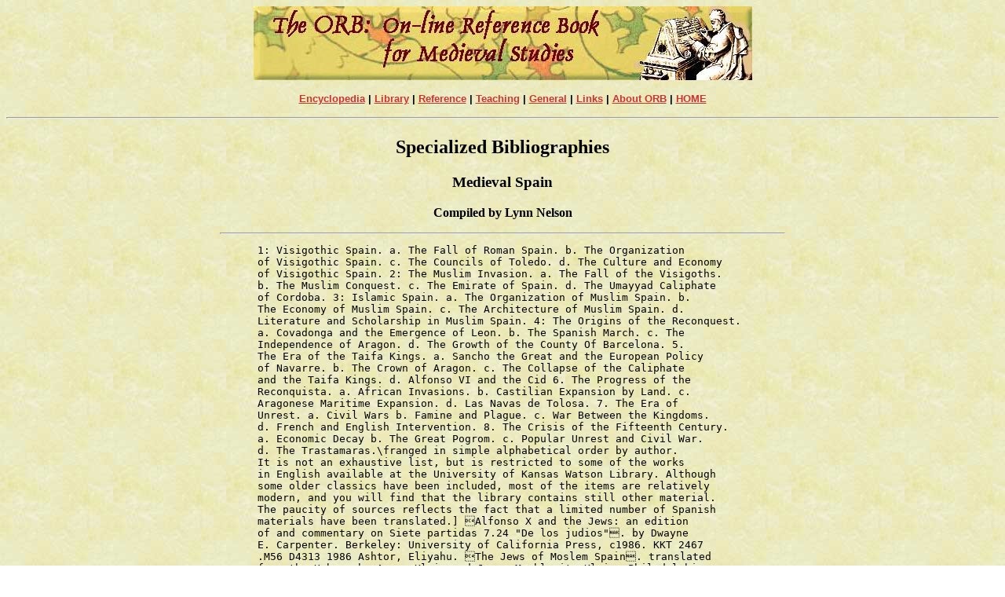

--- FILE ---
content_type: text/html
request_url: https://the-orb.arlima.net/bibliographies/spain_bib.html
body_size: 14290
content:
<HTML>
<HEAD>
<TITLE>ORB Bibliographies: Medieval Spain</TITLE>
<!--last updated 14-Feb-99 Laura Blanchard-->
</HEAD>

<BODY background="../graphics/parchyell.jpg" link="#cc3333" vlink="#003366" alink="#f0f0f0">


<center>

<IMG SRC="../graphics/orblogo.jpg" border=0 width="635" height="94" usemap="#toolbar" alt="ORB Masthead with site navigation toolbar; see bottom 
of page for text version of toolbar"><TR>
        <TD colspan="2">

<p align=center>

<font size=-1 face=arial,helvetica><b>
<A HREF="../encyclo.html">Encyclopedia</A> | 
<A HREF="../library.html">Library</A> | 
<A HREF="../refshelf.html">Reference</A> | 
<A HREF="../class.html">Teaching</A> | 
<A HREF="../media.html">General</A> | 
<A HREF="../sitelinks.html">Links</A> | 
<A HREF="../text/about.html">About ORB</A> | 
<A HREF="../index.html">HOME</A> 
</b></font></p>

      <hr>
        </TD>
        </TR>

	<p>

<TABLE width="576" cellpadding=5 border=0 align="center">
  <TR>
	<TD colspan=2>
<!--page contents start here-->
<H2 align=center>Specialized Bibliographies
</H2>
<h3 align=center>Medieval Spain</h3>  
<p align=center>   <strong>Compiled by Lynn Nelson</strong>    </p>
<hr><pre>
      1: Visigothic Spain. a. The Fall of Roman Spain. b. The Organization 
      of Visigothic Spain. c. The Councils of Toledo. d. The Culture and Economy 
      of Visigothic Spain. 2: The Muslim Invasion. a. The Fall of the Visigoths. 
      b. The Muslim Conquest. c. The Emirate of Spain. d. The Umayyad Caliphate 
      of Cordoba. 3: Islamic Spain. a. The Organization of Muslim Spain. b. 
      The Economy of Muslim Spain. c. The Architecture of Muslim Spain. d. 
      Literature and Scholarship in Muslim Spain. 4: The Origins of the Reconquest. 
      a. Covadonga and the Emergence of Leon. b. The Spanish March. c. The 
      Independence of Aragon. d. The Growth of the County Of Barcelona. 5. 
      The Era of the Taifa Kings. a. Sancho the Great and the European Policy 
      of Navarre. b. The Crown of Aragon. c. The Collapse of the Caliphate 
      and the Taifa Kings. d. Alfonso VI and the Cid 6. The Progress of the 
      Reconquista. a. African Invasions. b. Castilian Expansion by Land. c. 
      Aragonese Maritime Expansion. d. Las Navas de Tolosa. 7. The Era of 
      Unrest. a. Civil Wars b. Famine and Plague. c. War Between the Kingdoms. 
      d. French and English Intervention. 8. The Crisis of the Fifteenth Century.	
      a. Economic Decay b. The Great Pogrom. c. Popular Unrest and Civil War. 
      d. The Trastamaras.\franged in simple alphabetical order by author. 
      It is not an exhaustive list, but is restricted to some of the works 
      in English available at the University of Kansas Watson Library. Although 
      some older classics have been included, most of the items are relatively 
      modern, and you will find that the library contains still other material. 
      The paucity of sources reflects the fact that a limited number of Spanish 
      materials have been translated.] Alfonso X and the Jews: an edition 
      of and commentary on Siete partidas 7.24 "De los judios". by Dwayne 
      E. Carpenter. Berkeley: University of California Press, c1986. KKT 2467 
      .M56 D4313 1986 Ashtor, Eliyahu. The Jews of Moslem Spain. translated 
      from the Hebrew by Aaron Klein and Jenny Machlowitz Klein. Philadelphia: 
      Jewish Publication Society of America, c1973- . DS 135 .S7 A8313 Aspects 
      of Jewish culture in the Middle Ages: papers of the eight annual conference 
      of the Center for Medieval and Early Renaissance Studies, State University 
      of New York at Binghamton, 3-5 May, 1974. edited by Paul E. Szarmach. 
      Albany: State University of New York Press, 1979. DS 124 .A74 Baer, 
      Yitzhak. A history of the Jews in Christian Spain. translated from 
      the Hebrew by Louis Schoffman. Philadelphia, Jewish Publication Society 
      of America, 1961-66. DS 135 .S7 B343 Bard, Rachel. Navarra, the durable 
      kingdom. Reno, Nev.: University of Nevada Press, 1982. DP 302 .N27 
      B37 1982 Beinart, Haim. Trujillo, a Jewish community in Extremadura 
      on the eve of the \fa short history. Oxford: Clarendon Press, 1986. 
      DP 128 .B57 1986 Bisson, Thomas N. Medieval France and her Pyrenean 
      neighbours: studies in early institutional history. London: Hambledon 
      Press, 1989. JN 2337 .B58 1989 Boswell, John. The royal treasure: Muslim 
      communities under the Crown of Aragon in the fourteenth century. New 
      Haven: Yale University Press, 1977. DP 104 .B74 Brodman, James. Ransoming 
      captives in crusader Spain: the Order of Merced on the Christian-Islamic 
      frontier. Philadelphia: University of Pennsylvania Press, 1986. BX 
      3800 .Z5 S725 1986 Burckhardt, Titus. Moorish culture in Spain. translated 
      by Alisa Jaffa. London, Allen and Unwin, 1972. DP 103 .B8713 1972x Burns, 
      Robert I. Muslims, Christians, and Jews in the crusader kingdom of 
      Valencia: societies in symbiosis. Cambridge: Cambridge University Press, 
      1984. DP 302 .V205 B85 1984 Childs, Wendy R. Anglo-Castilian trade 
      in the later Middle Ages. Manchester: Manchester University Press, 
      1978. HF 3518 .S7 C54 Cigar, Norman L. Cities of Muslim Spain. Monticello, 
      Ill.: Council of Planning Librarians, 1978. Z 5942 .C68 no.1462 Collins, 
      Roger.\fdinand and Isabella. London: Weidenfeld and Nicolson, <1975> 
      DP 162 .F47 1975b Fiscal accounts of Catalonia under the early count-kings 
      (1151-1213). edited with an introduction by Thomas N. Bisson. Berkeley: 
      University of California Press, c1984. HJ 1249 .C3 F55 1984 Fletcher, 
      Richard A. Saint James's catapult: the life and times of Diego Gelmirez 
      of Santiago de Compostela. Oxford: Clarendon Press, 1984. BX 4705 .G417 
      F56 1984 Fletcher, Richard A. The quest for El Cid. London: Hutchinson, 
      c1989. DP 99 .F57 1989 Forey, Alan J. The Templars in the Corona de 
      Aragon. London: Oxford University Press, 1973. CR 4755 .S6 A724 1973 
      Freedman, Paul H. The origins of peasant servitude in medieval Catalonia. 
      Cambridge: Cambridge University Press, 1991. HT 815 .S8 F74 1991 \f 
      edited by Derek W. Lomax & David Mackenzie. Warminster: Aris & Phillips, 
      1989. DP 99 .G63 1989 Gomez-Tabanera, Jose Manuel. A concise history 
      of Spain. Translated by John Inderwich Palmer. Madrid, Cronos <1966>. 
      DP 66 .G6613 Haliczer, Stephen. The Comuneros of Castile: the forging 
      of a revolution, 1475-1521. Madison, Wis.: University of Wisconsin 
      Press, 1981. DP 174 .H34 Harvey, Leonard P. Islamic Spain, 1250 to 
      1500. Chicago: University of Chicago Press, 1990. DP 102 .H34 1990 
      Hillgarth, J. N. The Liber communis curiae of the Diocese of Majorca 
      (1364-1374). Montreal: Universite de Montreal, 1989. Brief no.: 92-02497 
      Hillgarth, J. N. The register Notule communium 14 of the Diocese of 
      Barcelona (1345-1348): a calendar with selected documents. Toronto: 
      Pontifical Institute of Mediaeval Studies, c1983. BX 1587 .B33 H55 1983 
      Hillgarth, Jocelyn N. The Spanish kingdoms, 1250-1516. Oxford: Clarendon 
      Press, 1976-78. DP 99 .H5 Hills, George. Spain. London, Ernest Benn, 
      1970. DP 66 .H55 1970 Isidore, of Seville, Saint, d. 636. Isidore of 
      Seville's History of the Goths, Vandals, and Suevi. Translated, with 
      an introd. by Guido Donini and Gordon B. Ford. 2d rev. ed. Leiden, E. 
      J. Brill, 1970. D 135 .I813 1970 Jackson, Gabriel. The making of medieval 
      Spain. London: Thames and Hudson, 1972. DP 99 .J32 James I, King of 
      Aragon, 1208-1276. The chronicle of James I., king of Aragon. surnamed 
      the Conqueror, (written by himself). Tr. from the Catalan by \fnd Catalan 
      society, 718-1050. Austin, University of Texas Press <1965>. DC 607.8 
      .L45 Livermore, H. V. The origins of Spain and Portugal. London, Allen 
      and Unwin, 1971. DP 91 .L58 Lomax, Derek W. The reconquest of Spain. 
      London; New York: Longman, 1978. DP 99 .L69 MacKay, Angus. Money, prices, 
      and politics in fifteenth-century Castile. London: Royal Historical 
      Society, 1981. HG 1140 .C37 M32 1981 MacKay, Angus. Spain in the Middle 
      Ages: from frontier to empire, 1000-1500. New York: St. Martin's Press, 
      1977. DP 99 .M23 1977 Madariaga, Salvador de, Spain, a modern history. 
      New York, Praeger <1958>. DP 26 .M3 1958 Marias, Julian. Understanding 
      Spain. translated by Frances M. Lopez-Morillas. Ann Arbor: University 
      of Michigan Press, c1990. DP 66 .M3213 1990 McCabe, Joseph. The splendour 
      of Moorish Spain. London, Watts & co. <1935>. DP 102 .M3 1935 Menendez 
      Pidal, Ramon. The Cid and his Spain. Translated by Harold Sunderland. 
      With a foreword by the Duke of Berwick and Alba. <London> F. Cass <1971>. 
      DP 99 .M43 1971 Menendez Pidal, Ramon. \d DP 98 .P37 1983 Payne, Stanley 
      G. A history of Spain and Portugal. <Madison> University of Wisconsin 
      Press <1973>. DP 66 .P382 Pedro IV, King of Aragon, 1319?-1387. Chronicle. 
      translated by Mary Hillgarth, with introduction and notes by J.N. Hillgarth. 
      Toronto: Pontifical Institute of Mediaeval Studies, 1980. DP 130.7 .P4313 
      1980 Pedro IV, King of Aragon, 1319?-1387. The chronicle of San Juan 
      de la Pea$aa: a fourteenth-century official history of the crown of 
      Aragon. translated and with an introduction and notes by Lynn H. Nelson. 
      Philadelphia: University of Pennsylvania Press, c1991. DP 124.8 .P413 
      1991 Phillips, William D. Enrique IV and the crisis of fifteenth-century 
      Castile, 1425-1480. Cambridge, Mass.: Mediaeval Academy of America, 
      1978. DP 143 .P43 1978 Powers, James F. A society organized for war: 
      the Iberian municipal militias \f History of the reign of Ferdinand 
      and Isabella, the Catholic. Abridged and edited by C. Harvey Gardiner. 
      Carbondale, Ill.: Southern Illinois University Press <1962>. DP 162 
      .P8 1962a Ramsey, John F. Spain: the rise of the first world power. 
      Published for the Office for International Studies and Programs by the 
      University of Alabama Press <c1973>. DP 99 .R3 Read, Jan. The Catalans. 
      London: Faber and Faber, 1978. DP 302 .C62 R42 Read, Jan. The Moors 
      in Spain and Portugal. London: Faber, 1974. DP 102 .R4 Regne, Jean. 
      History of the Jews in Aragon: regesta and documents, 1213-1327. edited 
      and annotated by Yom Tov Assis, in association with Adam Gruzman. Jerusalem: 
      Magnes Press, Hebrew University, 1978. DS 135 .S75 A77 Reilly, Bernard 
      F. The Kingdom of Leon-Castilla under King Alfonso VI, 1065-1109. 
      Princeton, N.J.: Princeton University Press, c1988. DP 137.6 .R44 1988 
      Reilly, Bernard F. The kingdom of Leon-Castilla under Queen Urraca, 
      1109-1126. Princeton, N.J.: Princeton University Press, c1982. DP 138 
      .R44 1982 Ronart, Stephan. Concise encyclopaedia of Arabic civilization: 
      the Arab West. New York, Praeger <1966>. DT 173 .R6 1966 Watson <Reference> 
      Round, Nicholas G. The greatest man uncrowned: a study of the fall 
      of Don Alvaro de Luna. London: Tamesis Books: Longwood Pub. Group, 
      c1986. DP 142.5 .R68 1986 Ryder, Alan F. C. Alfonso the Magnanimous: 
      King of Aragon, Naples, and Sicily, 1396-1458. Oxford: Clarendon Press, 
      1990. DP 133.1 .R93 1990 Sahlins, Peter. Boundaries: the making of 
      France and Spain in the Pyrenees. Berkeley: University of California 
      Press, c1989. DC 611 .P985 S24 1989 \f New York: Garland Pub., 1975. 
      Z 6373 .S7 S55 Socarras, Cayetano J. Alfonso X of Castile: a study 
      on imperialistic frustation. Barcelona: Hispam, 1975. DP 140.3 .S65 
      Stalls, William C. Jewish conversion to Islam: the perspective of a 
      quaestio. Thesis 1982. Stewart, Desmond. The Alhambra. New York: 
      Newsweek, c1974. DP 402 .A4 S73 Taha, Abd al-Wahid Dhannun. The Muslim 
      conquest and settlement of North Africa and Spain. London; New York: 
      Routledge, 1989. DP 103 .T34 1989 The Sephardi heritage: essays on 
      the historical and cultural contribution of the Jews of Spain and Portugal. 
      edited by R. D. Barnett. London: Vallentine, Mitchell, 1971- . DS 135 
      .S7 S45 1971 The Worlds of Alfonso the Learned and James the Conqueror: 
      intellect & force in the Middle Ages. Edited by Robert I. Burns. Princeton, 
      N.J.: Princeton University Press, c1985. DP 99 .W67 1985 Thompson, E. 
      A. The Goths in Spain. Oxford, Clarendon P., 1969. DP 96 .T48 Vicens 
      Vives, Jaime. Approaches to the history of Spain. Translated and edited 
      by Joan Connelly Ullman. 2d ed. corr. and rev. Berkeley: University 
      of California Press, 1970. DP 66 .V513 1970 Visigothic Spain: new approaches. 
      edited by Edward James. Oxford: Clarendon Press, 1980. DP 96 .V57 Wasserstein, 
      David. The rise and fall of the party-kings: politics and society \fynn 
      Nelson. This file may be copied on the condition that the entire contents,including 
      the header and this copyright notice, remain intact. </pre>
      <p> 

<!--page contents end here-->

	</TD>
</TR>


<TR>
	<TD colspan="2">

<p align=center>
<hr>
      <p><font size=-1 face=arial,helvetica><b> <A HREF="../index.html">Encyclopedia</A> 
        | <A HREF="../library.html">Library</A> | <A HREF="../refshelf.html">Reference</A> 
        | <A HREF="../class.html">Teaching</A> | <A HREF="../media.html">General</A> 
        | <A HREF="../sitelinks.html">Links</A> | <A HREF="../text/about.html">About 
        ORB</A> | <A HREF="../index.html">HOME</A> </b></font></p>
      <p><font size="-1">The contents of ORB are copyright &#169; 1995-1999 
        Laura V. Blanchard and Carolyn Schriber except as otherwise indicated 
        herein. </font> </p>
    </TD>
	</TR>
</TABLE>


</center></BODY>
</HTML>
	